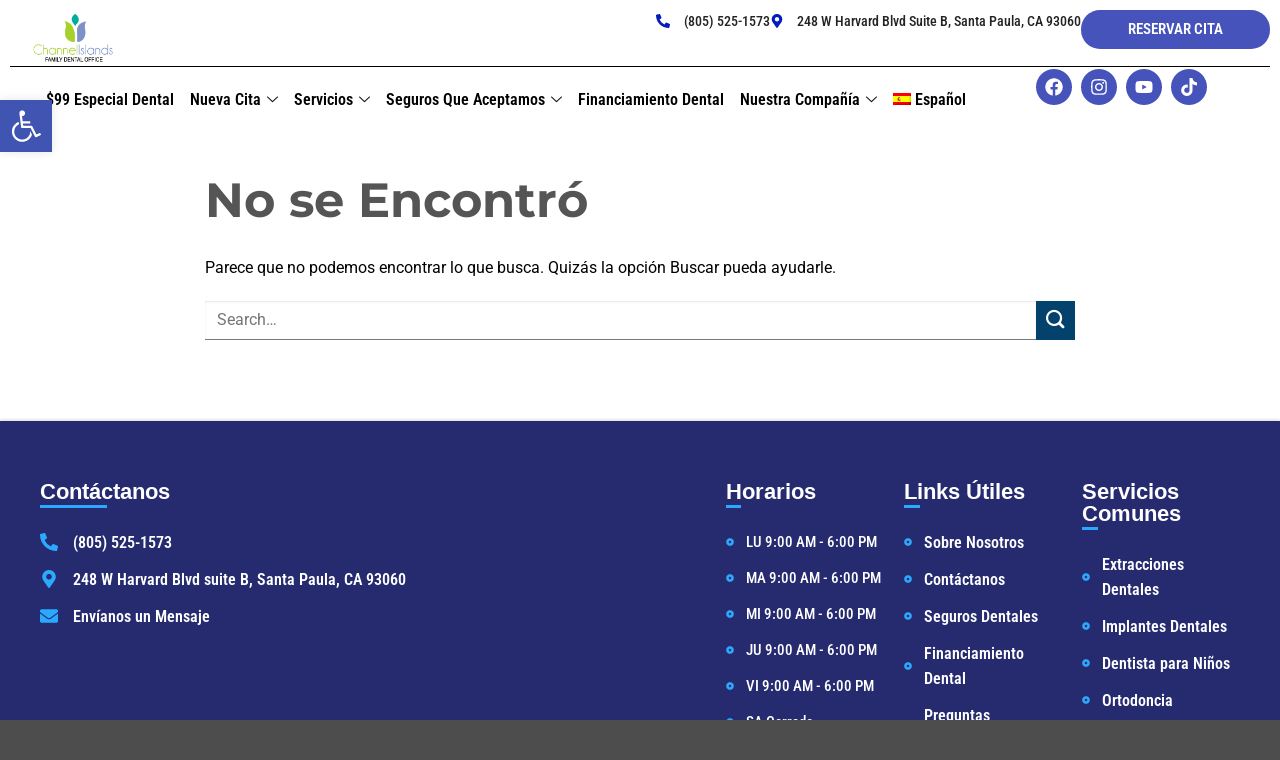

--- FILE ---
content_type: text/css; charset=utf-8
request_url: https://santapauladentists.com/wp-content/cache/min/1/wp-content/plugins/surewp-app-bottom-menu/assets/css/mobile-bottom-menu.css?ver=1768446495
body_size: 681
content:
.mobile-bottom-menu{position:fixed;bottom:0;left:0;right:0;background:#fff;box-shadow:0 -2px 10px rgba(0,0,0,.1);z-index:9999;display:none;padding:8px 0 max(8px, env(safe-area-inset-bottom))}@media (max-width:768px){.mobile-bottom-menu{display:block}body.has-mobile-bottom-menu{padding-bottom:70px}}.mobile-bottom-menu-container{display:flex;justify-content:space-around;align-items:center;max-width:100%;margin:0 auto}.mobile-bottom-menu-item{flex:1;display:flex;flex-direction:column;align-items:center;justify-content:center;text-decoration:none;color:#666;transition:all 0.3s ease;padding:8px 4px;position:relative}.mobile-bottom-menu-item:hover,.mobile-bottom-menu-item:focus{color:#0073aa;text-decoration:none}.mobile-bottom-menu-item.active{color:#0073aa}.mobile-bottom-menu-item.active::after{content:'';position:absolute;top:-8px;left:50%;transform:translateX(-50%);width:40px;height:3px;background:#0073aa;border-radius:0 0 3px 3px}.mobile-bottom-menu-icon{font-size:24px;line-height:1;margin-bottom:4px;display:flex;align-items:center;justify-content:center}.mobile-bottom-menu-icon .dashicons{width:24px;height:24px;font-size:24px;line-height:1}.mobile-bottom-menu-icon .dashicons::before{width:24px;height:24px;font-size:24px}.mobile-bottom-menu-icon i{font-size:24px}.mobile-bottom-menu-label{font-size:11px;line-height:1.2;text-align:center;font-weight:500}.mobile-bottom-menu.theme-dark{background:#1a1a1a;box-shadow:0 -2px 10px rgba(0,0,0,.3)}.mobile-bottom-menu.theme-dark .mobile-bottom-menu-item{color:#999}.mobile-bottom-menu.theme-dark .mobile-bottom-menu-item:hover,.mobile-bottom-menu.theme-dark .mobile-bottom-menu-item:focus,.mobile-bottom-menu.theme-dark .mobile-bottom-menu-item.active{color:#fff}.mobile-bottom-menu.theme-dark .mobile-bottom-menu-item.active::after{background:#fff}.mobile-bottom-menu.theme-custom .mobile-bottom-menu-item.active,.mobile-bottom-menu.theme-custom .mobile-bottom-menu-item:hover,.mobile-bottom-menu.theme-custom .mobile-bottom-menu-item:focus{color:var(--swpabm-primary-color,#0073aa)}.mobile-bottom-menu.theme-custom .mobile-bottom-menu-item.active::after{background:var(--swpabm-primary-color,#0073aa)}@keyframes slideUp{from{transform:translateY(100%);opacity:0}to{transform:translateY(0);opacity:1}}.mobile-bottom-menu.animate{animation:slideUp 0.3s ease-out}.elementor-widget-surewp-app-bottom-menu .mobile-bottom-menu{position:relative;display:block}.elementor-widget-surewp-app-bottom-menu .mobile-bottom-menu-item{min-width:60px}.mobile-bottom-menu-badge{position:absolute;top:4px;right:50%;transform:translateX(50%);background:red;color:#fff;border-radius:10px;padding:2px 6px;font-size:10px;font-weight:700;line-height:1;min-width:18px;text-align:center}.mobile-bottom-menu-item::before{content:'';position:absolute;top:50%;left:50%;width:0;height:0;border-radius:50%;background:rgba(0,115,170,.2);transform:translate(-50%,-50%);transition:width 0.3s,height 0.3s}.mobile-bottom-menu-item:active::before{width:100%;height:100%}.mobile-bottom-menu-item:focus-visible{outline:2px solid #0073aa;outline-offset:2px;border-radius:4px}@media (max-width:768px) and (orientation:landscape){.mobile-bottom-menu{padding:4px 0 max(4px, env(safe-area-inset-bottom))}.mobile-bottom-menu-item{padding:4px 4px}.mobile-bottom-menu-label{font-size:10px}.mobile-bottom-menu-icon{font-size:20px;margin-bottom:2px}.mobile-bottom-menu-icon .dashicons{width:20px;height:20px;font-size:20px}}

--- FILE ---
content_type: text/css; charset=utf-8
request_url: https://santapauladentists.com/wp-content/cache/min/1/wp-content/plugins/surewp-app-bottom-menu/assets/css/search-modal.css?ver=1768446495
body_size: 904
content:
.swpabm-search-modal{position:fixed;top:0;left:0;width:100%;height:100%;z-index:99999;opacity:0;visibility:hidden;transition:opacity 0.3s ease,visibility 0.3s ease}.swpabm-search-modal.active{opacity:1;visibility:visible}.swpabm-search-modal-overlay{position:absolute;top:0;left:0;width:100%;height:100%;background:rgba(0,0,0,.9);backdrop-filter:blur(10px)}.swpabm-search-modal-content{position:relative;width:100%;height:100%;display:flex;flex-direction:column;background:#fff;overflow-y:auto;-webkit-overflow-scrolling:touch}.swpabm-search-close{position:absolute;top:15px;right:15px;width:40px;height:40px;border:none;background:rgba(0,0,0,.05);border-radius:50%;cursor:pointer;display:flex;align-items:center;justify-content:center;transition:all 0.3s ease;z-index:10}.swpabm-search-close:hover{background:rgba(0,0,0,.1);transform:rotate(90deg)}.swpabm-search-close .dashicons{font-size:20px;width:20px;height:20px}.swpabm-search-container{padding:20px;max-width:800px;width:100%;margin:60px auto 20px}.swpabm-search-form{margin-bottom:30px}.swpabm-search-input-wrapper{position:relative;display:flex;align-items:center;background:#f5f5f5;border-radius:50px;padding:15px 20px;margin-bottom:15px}.swpabm-search-icon{font-size:24px;width:24px;height:24px;color:#666;margin-right:10px;flex-shrink:0}.swpabm-search-input{flex:1;border:none;background:transparent;font-size:18px;outline:none;padding:0;color:#333}.swpabm-search-input::placeholder{color:#999}.swpabm-search-clear{width:28px;height:28px;border:none;background:rgba(0,0,0,.1);border-radius:50%;cursor:pointer;display:flex;align-items:center;justify-content:center;margin-left:10px;flex-shrink:0;transition:background 0.2s ease}.swpabm-search-clear:hover{background:rgba(0,0,0,.15)}.swpabm-search-clear .dashicons{font-size:16px;width:16px;height:16px}.swpabm-search-submit{width:100%;padding:15px 20px;background:#0073aa;color:#fff;border:none;border-radius:50px;font-size:16px;font-weight:600;cursor:pointer;transition:background 0.3s ease}.swpabm-search-submit:hover{background:#005a87}.swpabm-search-suggestions{margin-top:20px}.swpabm-search-recent,.swpabm-search-tags{margin-bottom:30px}.swpabm-search-recent h3,.swpabm-search-tags h3{font-size:14px;text-transform:uppercase;letter-spacing:.5px;color:#666;margin-bottom:15px;font-weight:600}.swpabm-search-recent ul{list-style:none;margin:0;padding:0}.swpabm-search-recent li{margin-bottom:12px}.swpabm-search-recent a{display:flex;align-items:center;padding:12px;background:#f9f9f9;border-radius:8px;text-decoration:none;color:#333;transition:all 0.2s ease}.swpabm-search-recent a:hover{background:#f0f0f0;transform:translateX(5px)}.swpabm-search-recent a .dashicons{margin-right:12px;color:#999;font-size:18px;width:18px;height:18px}.swpabm-tag-cloud{display:flex;flex-wrap:wrap;gap:8px}.swpabm-tag{display:inline-block;padding:8px 16px;background:#f0f0f0;border-radius:20px;text-decoration:none;color:#666;font-size:14px;transition:all 0.2s ease}.swpabm-tag:hover{background:#0073aa;color:#fff;transform:translateY(-2px)}.swpabm-search-results{margin-top:20px}.swpabm-search-loading{text-align:center;padding:40px 20px;color:#999}.swpabm-search-no-results{text-align:center;padding:40px 20px}.swpabm-search-no-results .dashicons{font-size:48px;width:48px;height:48px;color:#ddd;margin-bottom:15px}.swpabm-search-no-results h3{color:#666;margin-bottom:10px}.swpabm-search-no-results p{color:#999}@keyframes slideInUp{from{transform:translateY(100%)}to{transform:translateY(0)}}.swpabm-search-modal.active .swpabm-search-modal-content{animation:slideInUp 0.3s ease-out}@media (max-width:768px){.swpabm-search-container{padding:15px;margin-top:50px}.swpabm-search-input{font-size:16px}}@media (min-width:769px){.swpabm-search-modal-content{max-width:800px;margin:0 auto;border-radius:0}.swpabm-search-container{margin-top:80px}}@media (prefers-color-scheme:dark){.swpabm-search-modal-content{background:#1a1a1a;color:#fff}.swpabm-search-close{background:rgba(255,255,255,.1);color:#fff}.swpabm-search-close:hover{background:rgba(255,255,255,.2)}.swpabm-search-input-wrapper{background:#2a2a2a}.swpabm-search-input{color:#fff}.swpabm-search-input::placeholder{color:#666}.swpabm-search-recent a{background:#2a2a2a;color:#fff}.swpabm-search-recent a:hover{background:#333}.swpabm-tag{background:#2a2a2a;color:#ccc}.swpabm-tag:hover{background:#0073aa;color:#fff}}

--- FILE ---
content_type: text/css; charset=utf-8
request_url: https://santapauladentists.com/wp-content/uploads/elementor/css/post-26423.css?ver=1768446492
body_size: 389
content:
.elementor-kit-26423{--e-global-color-primary:#6EC1E4;--e-global-color-secondary:#4B00DB;--e-global-color-text:#000000;--e-global-color-accent:#61CE70;--e-global-typography-primary-font-family:"Roboto";--e-global-typography-primary-font-weight:600;--e-global-typography-secondary-font-family:"Roboto Slab";--e-global-typography-secondary-font-weight:400;--e-global-typography-text-font-family:"Roboto";--e-global-typography-text-font-weight:400;--e-global-typography-accent-font-family:"Roboto";--e-global-typography-accent-font-weight:500;background-color:#FFFFFF;color:#000000;font-family:"Roboto", Sans-serif;font-size:16px;}.elementor-kit-26423 button,.elementor-kit-26423 input[type="button"],.elementor-kit-26423 input[type="submit"],.elementor-kit-26423 .elementor-button{background-color:#03426D;color:#FFFFFF;border-style:solid;border-width:0px 0px 0px 0px;border-radius:0px 0px 0px 0px;}.elementor-kit-26423 button:hover,.elementor-kit-26423 button:focus,.elementor-kit-26423 input[type="button"]:hover,.elementor-kit-26423 input[type="button"]:focus,.elementor-kit-26423 input[type="submit"]:hover,.elementor-kit-26423 input[type="submit"]:focus,.elementor-kit-26423 .elementor-button:hover,.elementor-kit-26423 .elementor-button:focus{background-color:#032B47;}.elementor-kit-26423 e-page-transition{background-color:#FFBC7D;}.elementor-kit-26423 a{color:#03426D;}.elementor-kit-26423 a:hover{color:#6EC1E4;}.elementor-kit-26423 h1{font-family:"Montserrat", Sans-serif;font-size:48px;}.elementor-kit-26423 h2{font-family:"Montserrat", Sans-serif;font-size:32px;}.elementor-kit-26423 h3{font-family:"Montserrat", Sans-serif;font-size:24px;}.elementor-kit-26423 h4{font-family:"Montserrat", Sans-serif;font-size:18px;}.elementor-kit-26423 h5{font-family:"Montserrat", Sans-serif;font-size:15px;}.elementor-kit-26423 h6{font-family:"Montserrat", Sans-serif;font-size:13px;}.elementor-kit-26423 input:not([type="button"]):not([type="submit"]),.elementor-kit-26423 textarea,.elementor-kit-26423 .elementor-field-textual{color:#54595F;border-style:solid;border-width:0px 0px 1px 0px;border-color:#7A7A7A;border-radius:0px 0px 0px 0px;}.elementor-section.elementor-section-boxed > .elementor-container{max-width:1140px;}.e-con{--container-max-width:1140px;}.elementor-widget:not(:last-child){margin-block-end:20px;}.elementor-element{--widgets-spacing:20px 20px;--widgets-spacing-row:20px;--widgets-spacing-column:20px;}{}h1.entry-title{display:var(--page-title-display);}@media(max-width:1024px){.elementor-section.elementor-section-boxed > .elementor-container{max-width:1024px;}.e-con{--container-max-width:1024px;}}@media(max-width:767px){.elementor-section.elementor-section-boxed > .elementor-container{max-width:767px;}.e-con{--container-max-width:767px;}}

--- FILE ---
content_type: text/css; charset=utf-8
request_url: https://santapauladentists.com/wp-content/uploads/elementor/css/post-33399.css?ver=1768446493
body_size: 1629
content:
.elementor-33399 .elementor-element.elementor-element-04f5904{--display:flex;--flex-direction:column;--container-widget-width:calc( ( 1 - var( --container-widget-flex-grow ) ) * 100% );--container-widget-height:initial;--container-widget-flex-grow:0;--container-widget-align-self:initial;--flex-wrap-mobile:wrap;--justify-content:center;--align-items:center;--gap:5px 5px;--row-gap:5px;--column-gap:5px;}.elementor-33399 .elementor-element.elementor-element-e3921c8{--display:flex;--flex-direction:row;--container-widget-width:calc( ( 1 - var( --container-widget-flex-grow ) ) * 100% );--container-widget-height:100%;--container-widget-flex-grow:1;--container-widget-align-self:stretch;--flex-wrap-mobile:wrap;--justify-content:flex-start;--align-items:flex-end;--padding-top:0px;--padding-bottom:0px;--padding-left:0px;--padding-right:0px;}.elementor-33399 .elementor-element.elementor-element-991f0cf{--display:flex;--flex-direction:column;--container-widget-width:calc( ( 1 - var( --container-widget-flex-grow ) ) * 100% );--container-widget-height:initial;--container-widget-flex-grow:0;--container-widget-align-self:initial;--flex-wrap-mobile:wrap;--justify-content:center;--align-items:flex-start;--padding-top:0px;--padding-bottom:0px;--padding-left:0px;--padding-right:0px;}.elementor-33399 .elementor-element.elementor-element-4a762c6 img{width:65%;}.elementor-33399 .elementor-element.elementor-element-8deef0b{--display:flex;--flex-direction:column;--container-widget-width:calc( ( 1 - var( --container-widget-flex-grow ) ) * 100% );--container-widget-height:initial;--container-widget-flex-grow:0;--container-widget-align-self:initial;--flex-wrap-mobile:wrap;--justify-content:center;--align-items:flex-end;--padding-top:0px;--padding-bottom:0px;--padding-left:0px;--padding-right:0px;}.elementor-33399 .elementor-element.elementor-element-50ab952 .elementor-icon-list-icon i{color:#051CBB;transition:color 0.3s;}.elementor-33399 .elementor-element.elementor-element-50ab952 .elementor-icon-list-icon svg{fill:#051CBB;transition:fill 0.3s;}.elementor-33399 .elementor-element.elementor-element-50ab952{--e-icon-list-icon-size:14px;--icon-vertical-offset:0px;}.elementor-33399 .elementor-element.elementor-element-50ab952 .elementor-icon-list-icon{padding-inline-end:5px;}.elementor-33399 .elementor-element.elementor-element-50ab952 .elementor-icon-list-item > .elementor-icon-list-text, .elementor-33399 .elementor-element.elementor-element-50ab952 .elementor-icon-list-item > a{font-family:"Roboto Condensed", Sans-serif;font-size:14px;font-weight:500;}.elementor-33399 .elementor-element.elementor-element-50ab952 .elementor-icon-list-text{color:#232425;transition:color 0.3s;}.elementor-33399 .elementor-element.elementor-element-684f236{--display:flex;--flex-direction:column;--container-widget-width:calc( ( 1 - var( --container-widget-flex-grow ) ) * 100% );--container-widget-height:initial;--container-widget-flex-grow:0;--container-widget-align-self:initial;--flex-wrap-mobile:wrap;--justify-content:center;--align-items:flex-start;--padding-top:0px;--padding-bottom:0px;--padding-left:0px;--padding-right:0px;}.elementor-33399 .elementor-element.elementor-element-b7f0471 .elementor-button{background-color:#4553BB;font-family:"Roboto Condensed", Sans-serif;font-size:15px;font-weight:600;text-transform:uppercase;border-radius:30px 30px 30px 30px;}.elementor-33399 .elementor-element.elementor-element-b7f0471 .elementor-button:hover, .elementor-33399 .elementor-element.elementor-element-b7f0471 .elementor-button:focus{background-color:#313B89;}.elementor-33399 .elementor-element.elementor-element-b7f0471{width:100%;max-width:100%;}.elementor-33399 .elementor-element.elementor-element-3f266b2{--divider-border-style:solid;--divider-color:#000;--divider-border-width:1px;}.elementor-33399 .elementor-element.elementor-element-3f266b2 .elementor-divider-separator{width:100%;}.elementor-33399 .elementor-element.elementor-element-3f266b2 .elementor-divider{padding-block-start:2px;padding-block-end:2px;}.elementor-33399 .elementor-element.elementor-element-594f0cf{--display:flex;--flex-direction:row;--container-widget-width:calc( ( 1 - var( --container-widget-flex-grow ) ) * 100% );--container-widget-height:100%;--container-widget-flex-grow:1;--container-widget-align-self:stretch;--flex-wrap-mobile:wrap;--justify-content:flex-start;--align-items:flex-start;--padding-top:0px;--padding-bottom:0px;--padding-left:0px;--padding-right:0px;}.elementor-33399 .elementor-element.elementor-element-e583850{--display:flex;--flex-direction:column;--container-widget-width:calc( ( 1 - var( --container-widget-flex-grow ) ) * 100% );--container-widget-height:initial;--container-widget-flex-grow:0;--container-widget-align-self:initial;--flex-wrap-mobile:wrap;--justify-content:center;--align-items:flex-start;--padding-top:0px;--padding-bottom:0px;--padding-left:0px;--padding-right:0px;}.elementor-33399 .elementor-element.elementor-element-a46b0c3 .elementskit-menu-hamburger{background-color:#FAFAFA;float:right;border-style:none;}.elementor-33399 .elementor-element.elementor-element-a46b0c3 .elementskit-menu-close{background-color:#FFFFFF;border-style:none;color:rgba(51, 51, 51, 1);}.elementor-33399 .elementor-element.elementor-element-a46b0c3{width:100%;max-width:100%;}.elementor-33399 .elementor-element.elementor-element-a46b0c3 > .elementor-widget-container{margin:0px 0px 0px 0px;padding:0px 0px 0px 0px;}.elementor-33399 .elementor-element.elementor-element-a46b0c3.elementor-element{--flex-grow:0;--flex-shrink:0;}.elementor-33399 .elementor-element.elementor-element-a46b0c3 .elementskit-menu-container{height:60px;max-width:100%;border-radius:0px 0px 0px 0px;}.elementor-33399 .elementor-element.elementor-element-a46b0c3 .elementskit-nav-identity-panel{padding:0px 0px 0px 0px;}.elementor-33399 .elementor-element.elementor-element-a46b0c3 .elementskit-navbar-nav > li > a{font-family:"Roboto Condensed", Sans-serif;font-size:16px;font-weight:600;text-transform:capitalize;line-height:1px;color:#000000;padding:0px 16px 0px 0px;}.elementor-33399 .elementor-element.elementor-element-a46b0c3 .elementskit-navbar-nav > li > a:hover{color:#707070;}.elementor-33399 .elementor-element.elementor-element-a46b0c3 .elementskit-navbar-nav > li > a:focus{color:#707070;}.elementor-33399 .elementor-element.elementor-element-a46b0c3 .elementskit-navbar-nav > li > a:active{color:#707070;}.elementor-33399 .elementor-element.elementor-element-a46b0c3 .elementskit-navbar-nav > li:hover > a{color:#707070;}.elementor-33399 .elementor-element.elementor-element-a46b0c3 .elementskit-navbar-nav > li:hover > a .elementskit-submenu-indicator{color:#707070;}.elementor-33399 .elementor-element.elementor-element-a46b0c3 .elementskit-navbar-nav > li > a:hover .elementskit-submenu-indicator{color:#707070;}.elementor-33399 .elementor-element.elementor-element-a46b0c3 .elementskit-navbar-nav > li > a:focus .elementskit-submenu-indicator{color:#707070;}.elementor-33399 .elementor-element.elementor-element-a46b0c3 .elementskit-navbar-nav > li > a:active .elementskit-submenu-indicator{color:#707070;}.elementor-33399 .elementor-element.elementor-element-a46b0c3 .elementskit-navbar-nav > li.current-menu-item > a{color:#111C5C;}.elementor-33399 .elementor-element.elementor-element-a46b0c3 .elementskit-navbar-nav > li.current-menu-ancestor > a{color:#111C5C;}.elementor-33399 .elementor-element.elementor-element-a46b0c3 .elementskit-navbar-nav > li.current-menu-ancestor > a .elementskit-submenu-indicator{color:#111C5C;}.elementor-33399 .elementor-element.elementor-element-a46b0c3 .elementskit-navbar-nav > li{margin:0px 0px 0px 0px;}.elementor-33399 .elementor-element.elementor-element-a46b0c3 .elementskit-navbar-nav > li > a .elementskit-submenu-indicator{color:#101010;fill:#101010;}.elementor-33399 .elementor-element.elementor-element-a46b0c3 .elementskit-navbar-nav > li > a .ekit-submenu-indicator-icon{color:#101010;fill:#101010;}.elementor-33399 .elementor-element.elementor-element-a46b0c3 .elementskit-navbar-nav .elementskit-submenu-panel > li > a{padding:15px 15px 15px 15px;color:#000000;}.elementor-33399 .elementor-element.elementor-element-a46b0c3 .elementskit-navbar-nav .elementskit-submenu-panel > li > a:hover{color:#707070;}.elementor-33399 .elementor-element.elementor-element-a46b0c3 .elementskit-navbar-nav .elementskit-submenu-panel > li > a:focus{color:#707070;}.elementor-33399 .elementor-element.elementor-element-a46b0c3 .elementskit-navbar-nav .elementskit-submenu-panel > li > a:active{color:#707070;}.elementor-33399 .elementor-element.elementor-element-a46b0c3 .elementskit-navbar-nav .elementskit-submenu-panel > li:hover > a{color:#707070;}.elementor-33399 .elementor-element.elementor-element-a46b0c3 .elementskit-navbar-nav .elementskit-submenu-panel > li.current-menu-item > a{color:#707070 !important;}.elementor-33399 .elementor-element.elementor-element-a46b0c3 .elementskit-submenu-panel{padding:15px 0px 15px 0px;}.elementor-33399 .elementor-element.elementor-element-a46b0c3 .elementskit-navbar-nav .elementskit-submenu-panel{border-radius:0px 0px 0px 0px;min-width:220px;}.elementor-33399 .elementor-element.elementor-element-a46b0c3 .elementskit-menu-hamburger .elementskit-menu-hamburger-icon{background-color:#000000;}.elementor-33399 .elementor-element.elementor-element-a46b0c3 .elementskit-menu-hamburger > .ekit-menu-icon{color:#000000;}.elementor-33399 .elementor-element.elementor-element-a46b0c3 .elementskit-menu-hamburger:hover .elementskit-menu-hamburger-icon{background-color:rgba(0, 0, 0, 0.5);}.elementor-33399 .elementor-element.elementor-element-a46b0c3 .elementskit-menu-hamburger:hover > .ekit-menu-icon{color:rgba(0, 0, 0, 0.5);}.elementor-33399 .elementor-element.elementor-element-a46b0c3 .elementskit-menu-close:hover{color:rgba(0, 0, 0, 0.5);}.elementor-33399 .elementor-element.elementor-element-3809f8f{--display:flex;--flex-direction:column;--container-widget-width:calc( ( 1 - var( --container-widget-flex-grow ) ) * 100% );--container-widget-height:initial;--container-widget-flex-grow:0;--container-widget-align-self:initial;--flex-wrap-mobile:wrap;--justify-content:flex-start;--align-items:center;--gap:2px 2px;--row-gap:2px;--column-gap:2px;--padding-top:0px;--padding-bottom:0px;--padding-left:0px;--padding-right:0px;}.elementor-33399 .elementor-element.elementor-element-924cb01{--display:flex;--flex-direction:column;--container-widget-width:calc( ( 1 - var( --container-widget-flex-grow ) ) * 100% );--container-widget-height:initial;--container-widget-flex-grow:0;--container-widget-align-self:initial;--flex-wrap-mobile:wrap;--justify-content:flex-start;--align-items:flex-end;--gap:20px 20px;--row-gap:20px;--column-gap:20px;--padding-top:0px;--padding-bottom:0px;--padding-left:0px;--padding-right:20px;}.elementor-33399 .elementor-element.elementor-element-93e0ea7{--grid-template-columns:repeat(0, auto);--icon-size:18px;--grid-column-gap:5px;--grid-row-gap:0px;}.elementor-33399 .elementor-element.elementor-element-93e0ea7 .elementor-widget-container{text-align:center;}.elementor-33399 .elementor-element.elementor-element-93e0ea7 .elementor-social-icon{background-color:#4553BB;}.elementor-33399 .elementor-element.elementor-element-93e0ea7 .elementor-social-icon i{color:#FFFFFF;}.elementor-33399 .elementor-element.elementor-element-93e0ea7 .elementor-social-icon svg{fill:#FFFFFF;}.elementor-33399 .elementor-element.elementor-element-93e0ea7 .elementor-social-icon:hover{background-color:#232D74;}.elementor-33399:not(.elementor-motion-effects-element-type-background), .elementor-33399 > .elementor-motion-effects-container > .elementor-motion-effects-layer{background-color:#FFFFFF;}.elementor-theme-builder-content-area{height:400px;}.elementor-location-header:before, .elementor-location-footer:before{content:"";display:table;clear:both;}@media(max-width:1024px){.elementor-33399 .elementor-element.elementor-element-b7f0471 .elementor-button{font-size:12px;}.elementor-33399 .elementor-element.elementor-element-a46b0c3{width:var( --container-widget-width, 798px );max-width:798px;--container-widget-width:798px;--container-widget-flex-grow:0;}.elementor-33399 .elementor-element.elementor-element-a46b0c3 .elementskit-nav-identity-panel{padding:10px 0px 10px 0px;}.elementor-33399 .elementor-element.elementor-element-a46b0c3 .elementskit-menu-container{max-width:350%;border-radius:0px 0px 0px 0px;}.elementor-33399 .elementor-element.elementor-element-a46b0c3 .elementskit-navbar-nav > li > a{color:#000000;padding:10px 15px 10px 15px;}.elementor-33399 .elementor-element.elementor-element-a46b0c3 .elementskit-navbar-nav .elementskit-submenu-panel > li > a{padding:15px 15px 15px 15px;}.elementor-33399 .elementor-element.elementor-element-a46b0c3 .elementskit-navbar-nav .elementskit-submenu-panel > li > a:hover{color:#000000;}.elementor-33399 .elementor-element.elementor-element-a46b0c3 .elementskit-navbar-nav .elementskit-submenu-panel > li > a:focus{color:#000000;}.elementor-33399 .elementor-element.elementor-element-a46b0c3 .elementskit-navbar-nav .elementskit-submenu-panel > li > a:active{color:#000000;}.elementor-33399 .elementor-element.elementor-element-a46b0c3 .elementskit-navbar-nav .elementskit-submenu-panel > li:hover > a{color:#000000;}.elementor-33399 .elementor-element.elementor-element-a46b0c3 .elementskit-navbar-nav .elementskit-submenu-panel{border-radius:0px 0px 0px 0px;}.elementor-33399 .elementor-element.elementor-element-a46b0c3 .elementskit-menu-hamburger{padding:8px 8px 8px 8px;width:50px;border-radius:3px;}.elementor-33399 .elementor-element.elementor-element-a46b0c3 .elementskit-menu-hamburger > .ekit-menu-icon{font-size:30px;}.elementor-33399 .elementor-element.elementor-element-a46b0c3 .elementskit-menu-close{padding:8px 8px 8px 8px;margin:12px 12px 12px 12px;width:45px;border-radius:3px;}.elementor-33399 .elementor-element.elementor-element-a46b0c3 .elementskit-nav-logo > img{max-width:90px;max-height:60px;}.elementor-33399 .elementor-element.elementor-element-a46b0c3 .elementskit-nav-logo{margin:5px 0px 5px 10px;padding:5px 5px 5px 5px;}}@media(min-width:768px){.elementor-33399 .elementor-element.elementor-element-e3921c8{--width:100%;}.elementor-33399 .elementor-element.elementor-element-991f0cf{--width:10%;}.elementor-33399 .elementor-element.elementor-element-8deef0b{--width:75%;}.elementor-33399 .elementor-element.elementor-element-684f236{--width:15%;}.elementor-33399 .elementor-element.elementor-element-594f0cf{--width:100%;}.elementor-33399 .elementor-element.elementor-element-e583850{--width:80%;}.elementor-33399 .elementor-element.elementor-element-3809f8f{--width:20%;}.elementor-33399 .elementor-element.elementor-element-924cb01{--width:90%;}}@media(max-width:767px){.elementor-33399 .elementor-element.elementor-element-e3921c8{--align-items:center;--container-widget-width:calc( ( 1 - var( --container-widget-flex-grow ) ) * 100% );--padding-top:10px;--padding-bottom:10px;--padding-left:10px;--padding-right:10px;}.elementor-33399 .elementor-element.elementor-element-991f0cf{--align-items:center;--container-widget-width:calc( ( 1 - var( --container-widget-flex-grow ) ) * 100% );--padding-top:0px;--padding-bottom:0px;--padding-left:0px;--padding-right:0px;}.elementor-33399 .elementor-element.elementor-element-4a762c6 img{width:45%;}.elementor-33399 .elementor-element.elementor-element-8deef0b{--align-items:center;--container-widget-width:calc( ( 1 - var( --container-widget-flex-grow ) ) * 100% );--padding-top:20px;--padding-bottom:20px;--padding-left:20px;--padding-right:20px;}.elementor-33399 .elementor-element.elementor-element-50ab952 .elementor-icon-list-item > .elementor-icon-list-text, .elementor-33399 .elementor-element.elementor-element-50ab952 .elementor-icon-list-item > a{font-size:12px;}.elementor-33399 .elementor-element.elementor-element-684f236{--align-items:center;--container-widget-width:calc( ( 1 - var( --container-widget-flex-grow ) ) * 100% );--padding-top:0px;--padding-bottom:0px;--padding-left:0px;--padding-right:0px;}.elementor-33399 .elementor-element.elementor-element-1b13278.elementor-element{--align-self:center;}.elementor-33399 .elementor-element.elementor-element-594f0cf{--align-items:flex-start;--container-widget-width:calc( ( 1 - var( --container-widget-flex-grow ) ) * 100% );--gap:0px 0px;--row-gap:0px;--column-gap:0px;}.elementor-33399 .elementor-element.elementor-element-e583850{--width:30%;--align-items:center;--container-widget-width:calc( ( 1 - var( --container-widget-flex-grow ) ) * 100% );--padding-top:0px;--padding-bottom:0px;--padding-left:0px;--padding-right:0px;}.elementor-33399 .elementor-element.elementor-element-a46b0c3 > .elementor-widget-container{margin:0px 0px 0px 0px;padding:0px 0px 0px 0px;}.elementor-33399 .elementor-element.elementor-element-a46b0c3 .elementskit-navbar-nav .elementskit-submenu-panel > li > a{color:#000000;}.elementor-33399 .elementor-element.elementor-element-a46b0c3 .elementskit-menu-hamburger{float:left;}.elementor-33399 .elementor-element.elementor-element-a46b0c3 .elementskit-menu-hamburger > .ekit-menu-icon{font-size:25px;}.elementor-33399 .elementor-element.elementor-element-a46b0c3 .elementskit-nav-logo > img{max-width:100px;max-height:80px;}.elementor-33399 .elementor-element.elementor-element-a46b0c3 .elementskit-nav-logo{margin:0px 0px 0px 15px;padding:0px 0px 0px 0px;}.elementor-33399 .elementor-element.elementor-element-3809f8f{--width:70%;--align-items:center;--container-widget-width:calc( ( 1 - var( --container-widget-flex-grow ) ) * 100% );--padding-top:10px;--padding-bottom:10px;--padding-left:10px;--padding-right:10px;}.elementor-33399 .elementor-element.elementor-element-924cb01{--align-items:flex-end;--container-widget-width:calc( ( 1 - var( --container-widget-flex-grow ) ) * 100% );--padding-top:0px;--padding-bottom:0px;--padding-left:0px;--padding-right:0px;}.elementor-33399 .elementor-element.elementor-element-93e0ea7{--icon-size:14px;}}

--- FILE ---
content_type: text/css; charset=utf-8
request_url: https://santapauladentists.com/wp-content/uploads/elementor/css/post-35112.css?ver=1768446493
body_size: 1759
content:
.elementor-35112 .elementor-element.elementor-element-146ec26{--display:flex;--flex-direction:column;--container-widget-width:100%;--container-widget-height:initial;--container-widget-flex-grow:0;--container-widget-align-self:initial;--flex-wrap-mobile:wrap;box-shadow:0px -2px 2px 0px rgba(0, 0, 0, 0.1);--padding-top:20px;--padding-bottom:20px;--padding-left:0px;--padding-right:0px;}.elementor-35112 .elementor-element.elementor-element-146ec26:not(.elementor-motion-effects-element-type-background), .elementor-35112 .elementor-element.elementor-element-146ec26 > .elementor-motion-effects-container > .elementor-motion-effects-layer{background-color:#010757D9;}.elementor-35112 .elementor-element.elementor-element-203868a{--display:flex;--flex-direction:row;--container-widget-width:initial;--container-widget-height:100%;--container-widget-flex-grow:1;--container-widget-align-self:stretch;--flex-wrap-mobile:wrap;--padding-top:30px;--padding-bottom:0px;--padding-left:30px;--padding-right:30px;}.elementor-35112 .elementor-element.elementor-element-4b4872f{--display:flex;--gap:10px 10px;--row-gap:10px;--column-gap:10px;}.elementor-35112 .elementor-element.elementor-element-7e18f62{text-align:left;}.elementor-35112 .elementor-element.elementor-element-7e18f62 .elementor-heading-title{font-family:"Trebuchet MS", Sans-serif;font-size:22px;font-weight:800;color:#FFFFFF;}.elementor-35112 .elementor-element.elementor-element-e3b2c3a{--divider-border-style:solid;--divider-color:#2BA9FF;--divider-border-width:3px;}.elementor-35112 .elementor-element.elementor-element-e3b2c3a .elementor-divider-separator{width:10%;margin:0 auto;margin-left:0;}.elementor-35112 .elementor-element.elementor-element-e3b2c3a .elementor-divider{text-align:left;padding-block-start:2px;padding-block-end:2px;}.elementor-35112 .elementor-element.elementor-element-4181fdb{--spacer-size:20px;}.elementor-35112 .elementor-element.elementor-element-2616b7a .elementor-icon-list-items:not(.elementor-inline-items) .elementor-icon-list-item:not(:last-child){padding-block-end:calc(12px/2);}.elementor-35112 .elementor-element.elementor-element-2616b7a .elementor-icon-list-items:not(.elementor-inline-items) .elementor-icon-list-item:not(:first-child){margin-block-start:calc(12px/2);}.elementor-35112 .elementor-element.elementor-element-2616b7a .elementor-icon-list-items.elementor-inline-items .elementor-icon-list-item{margin-inline:calc(12px/2);}.elementor-35112 .elementor-element.elementor-element-2616b7a .elementor-icon-list-items.elementor-inline-items{margin-inline:calc(-12px/2);}.elementor-35112 .elementor-element.elementor-element-2616b7a .elementor-icon-list-items.elementor-inline-items .elementor-icon-list-item:after{inset-inline-end:calc(-12px/2);}.elementor-35112 .elementor-element.elementor-element-2616b7a .elementor-icon-list-icon i{color:#2BA9FF;transition:color 0.3s;}.elementor-35112 .elementor-element.elementor-element-2616b7a .elementor-icon-list-icon svg{fill:#2BA9FF;transition:fill 0.3s;}.elementor-35112 .elementor-element.elementor-element-2616b7a{--e-icon-list-icon-size:18px;--icon-vertical-align:center;--icon-vertical-offset:0px;}.elementor-35112 .elementor-element.elementor-element-2616b7a .elementor-icon-list-icon{padding-inline-end:5px;}.elementor-35112 .elementor-element.elementor-element-2616b7a .elementor-icon-list-item > .elementor-icon-list-text, .elementor-35112 .elementor-element.elementor-element-2616b7a .elementor-icon-list-item > a{font-family:"Roboto Condensed", Sans-serif;font-size:16px;font-weight:600;}.elementor-35112 .elementor-element.elementor-element-2616b7a .elementor-icon-list-text{color:#FFFFFF;transition:color 0.3s;}.elementor-35112 .elementor-element.elementor-element-5d02536 .elementor-icon-list-items:not(.elementor-inline-items) .elementor-icon-list-item:not(:last-child){padding-block-end:calc(12px/2);}.elementor-35112 .elementor-element.elementor-element-5d02536 .elementor-icon-list-items:not(.elementor-inline-items) .elementor-icon-list-item:not(:first-child){margin-block-start:calc(12px/2);}.elementor-35112 .elementor-element.elementor-element-5d02536 .elementor-icon-list-items.elementor-inline-items .elementor-icon-list-item{margin-inline:calc(12px/2);}.elementor-35112 .elementor-element.elementor-element-5d02536 .elementor-icon-list-items.elementor-inline-items{margin-inline:calc(-12px/2);}.elementor-35112 .elementor-element.elementor-element-5d02536 .elementor-icon-list-items.elementor-inline-items .elementor-icon-list-item:after{inset-inline-end:calc(-12px/2);}.elementor-35112 .elementor-element.elementor-element-5d02536 .elementor-icon-list-icon i{color:#2BA9FF;transition:color 0.3s;}.elementor-35112 .elementor-element.elementor-element-5d02536 .elementor-icon-list-icon svg{fill:#2BA9FF;transition:fill 0.3s;}.elementor-35112 .elementor-element.elementor-element-5d02536{--e-icon-list-icon-size:18px;--icon-vertical-align:center;--icon-vertical-offset:0px;}.elementor-35112 .elementor-element.elementor-element-5d02536 .elementor-icon-list-icon{padding-inline-end:5px;}.elementor-35112 .elementor-element.elementor-element-5d02536 .elementor-icon-list-item > .elementor-icon-list-text, .elementor-35112 .elementor-element.elementor-element-5d02536 .elementor-icon-list-item > a{font-family:"Roboto Condensed", Sans-serif;font-size:16px;font-weight:600;}.elementor-35112 .elementor-element.elementor-element-5d02536 .elementor-icon-list-text{color:#FFFFFF;transition:color 0.3s;}.elementor-35112 .elementor-element.elementor-element-6a12a1d{--divider-border-style:solid;--divider-color:#2BA9FF;--divider-border-width:3px;width:var( --container-widget-width, 7% );max-width:7%;--container-widget-width:7%;--container-widget-flex-grow:0;}.elementor-35112 .elementor-element.elementor-element-6a12a1d .elementor-divider-separator{width:2%;margin:0 auto;margin-left:0;}.elementor-35112 .elementor-element.elementor-element-6a12a1d .elementor-divider{text-align:left;padding-block-start:2px;padding-block-end:2px;}.elementor-35112 .elementor-element.elementor-element-decd058{--display:flex;--gap:10px 10px;--row-gap:10px;--column-gap:10px;}.elementor-35112 .elementor-element.elementor-element-472a9be{text-align:left;}.elementor-35112 .elementor-element.elementor-element-472a9be .elementor-heading-title{font-family:"Trebuchet MS", Sans-serif;font-size:22px;font-weight:800;color:#FFFFFF;}.elementor-35112 .elementor-element.elementor-element-79f30fc{--divider-border-style:solid;--divider-color:#2BA9FF;--divider-border-width:3px;}.elementor-35112 .elementor-element.elementor-element-79f30fc .elementor-divider-separator{width:10%;margin:0 auto;margin-left:0;}.elementor-35112 .elementor-element.elementor-element-79f30fc .elementor-divider{text-align:left;padding-block-start:2px;padding-block-end:2px;}.elementor-35112 .elementor-element.elementor-element-937b475{--spacer-size:20px;}.elementor-35112 .elementor-element.elementor-element-b411bab .elementor-icon-list-items:not(.elementor-inline-items) .elementor-icon-list-item:not(:last-child){padding-block-end:calc(12px/2);}.elementor-35112 .elementor-element.elementor-element-b411bab .elementor-icon-list-items:not(.elementor-inline-items) .elementor-icon-list-item:not(:first-child){margin-block-start:calc(12px/2);}.elementor-35112 .elementor-element.elementor-element-b411bab .elementor-icon-list-items.elementor-inline-items .elementor-icon-list-item{margin-inline:calc(12px/2);}.elementor-35112 .elementor-element.elementor-element-b411bab .elementor-icon-list-items.elementor-inline-items{margin-inline:calc(-12px/2);}.elementor-35112 .elementor-element.elementor-element-b411bab .elementor-icon-list-items.elementor-inline-items .elementor-icon-list-item:after{inset-inline-end:calc(-12px/2);}.elementor-35112 .elementor-element.elementor-element-b411bab .elementor-icon-list-icon i{color:#2BA9FF;transition:color 0.3s;}.elementor-35112 .elementor-element.elementor-element-b411bab .elementor-icon-list-icon svg{fill:#2BA9FF;transition:fill 0.3s;}.elementor-35112 .elementor-element.elementor-element-b411bab{--e-icon-list-icon-size:8px;--icon-vertical-align:center;--icon-vertical-offset:0px;}.elementor-35112 .elementor-element.elementor-element-b411bab .elementor-icon-list-icon{padding-inline-end:5px;}.elementor-35112 .elementor-element.elementor-element-b411bab .elementor-icon-list-item > .elementor-icon-list-text, .elementor-35112 .elementor-element.elementor-element-b411bab .elementor-icon-list-item > a{font-family:"Roboto Condensed", Sans-serif;font-size:15px;font-weight:500;}.elementor-35112 .elementor-element.elementor-element-b411bab .elementor-icon-list-text{color:#FFFFFF;transition:color 0.3s;}.elementor-35112 .elementor-element.elementor-element-d7538de{--display:flex;--gap:10px 10px;--row-gap:10px;--column-gap:10px;}.elementor-35112 .elementor-element.elementor-element-8733e1c{text-align:left;}.elementor-35112 .elementor-element.elementor-element-8733e1c .elementor-heading-title{font-family:"Trebuchet MS", Sans-serif;font-size:22px;font-weight:800;color:#FFFFFF;}.elementor-35112 .elementor-element.elementor-element-302d72c{--divider-border-style:solid;--divider-color:#2BA9FF;--divider-border-width:3px;}.elementor-35112 .elementor-element.elementor-element-302d72c .elementor-divider-separator{width:10%;margin:0 auto;margin-left:0;}.elementor-35112 .elementor-element.elementor-element-302d72c .elementor-divider{text-align:left;padding-block-start:2px;padding-block-end:2px;}.elementor-35112 .elementor-element.elementor-element-400355e{--spacer-size:20px;}.elementor-35112 .elementor-element.elementor-element-41bc546 .elementor-icon-list-items:not(.elementor-inline-items) .elementor-icon-list-item:not(:last-child){padding-block-end:calc(12px/2);}.elementor-35112 .elementor-element.elementor-element-41bc546 .elementor-icon-list-items:not(.elementor-inline-items) .elementor-icon-list-item:not(:first-child){margin-block-start:calc(12px/2);}.elementor-35112 .elementor-element.elementor-element-41bc546 .elementor-icon-list-items.elementor-inline-items .elementor-icon-list-item{margin-inline:calc(12px/2);}.elementor-35112 .elementor-element.elementor-element-41bc546 .elementor-icon-list-items.elementor-inline-items{margin-inline:calc(-12px/2);}.elementor-35112 .elementor-element.elementor-element-41bc546 .elementor-icon-list-items.elementor-inline-items .elementor-icon-list-item:after{inset-inline-end:calc(-12px/2);}.elementor-35112 .elementor-element.elementor-element-41bc546 .elementor-icon-list-icon i{color:#2BA9FF;transition:color 0.3s;}.elementor-35112 .elementor-element.elementor-element-41bc546 .elementor-icon-list-icon svg{fill:#2BA9FF;transition:fill 0.3s;}.elementor-35112 .elementor-element.elementor-element-41bc546{--e-icon-list-icon-size:8px;--icon-vertical-align:center;--icon-vertical-offset:0px;}.elementor-35112 .elementor-element.elementor-element-41bc546 .elementor-icon-list-icon{padding-inline-end:5px;}.elementor-35112 .elementor-element.elementor-element-41bc546 .elementor-icon-list-item > .elementor-icon-list-text, .elementor-35112 .elementor-element.elementor-element-41bc546 .elementor-icon-list-item > a{font-family:"Roboto Condensed", Sans-serif;font-size:16px;font-weight:600;}.elementor-35112 .elementor-element.elementor-element-41bc546 .elementor-icon-list-text{color:#FFFFFF;transition:color 0.3s;}.elementor-35112 .elementor-element.elementor-element-af25cd5{--divider-border-style:solid;--divider-color:#2BA9FF;--divider-border-width:3px;width:var( --container-widget-width, 7% );max-width:7%;--container-widget-width:7%;--container-widget-flex-grow:0;}.elementor-35112 .elementor-element.elementor-element-af25cd5 .elementor-divider-separator{width:2%;margin:0 auto;margin-left:0;}.elementor-35112 .elementor-element.elementor-element-af25cd5 .elementor-divider{text-align:left;padding-block-start:2px;padding-block-end:2px;}.elementor-35112 .elementor-element.elementor-element-989086e{--display:flex;--gap:10px 10px;--row-gap:10px;--column-gap:10px;}.elementor-35112 .elementor-element.elementor-element-9fb4375{text-align:left;}.elementor-35112 .elementor-element.elementor-element-9fb4375 .elementor-heading-title{font-family:"Trebuchet MS", Sans-serif;font-size:22px;font-weight:800;color:#FFFFFF;}.elementor-35112 .elementor-element.elementor-element-963e792{--divider-border-style:solid;--divider-color:#2BA9FF;--divider-border-width:3px;}.elementor-35112 .elementor-element.elementor-element-963e792 .elementor-divider-separator{width:10%;margin:0 auto;margin-left:0;}.elementor-35112 .elementor-element.elementor-element-963e792 .elementor-divider{text-align:left;padding-block-start:2px;padding-block-end:2px;}.elementor-35112 .elementor-element.elementor-element-9a4a0d2{--spacer-size:20px;}.elementor-35112 .elementor-element.elementor-element-be17b96 .elementor-icon-list-items:not(.elementor-inline-items) .elementor-icon-list-item:not(:last-child){padding-block-end:calc(12px/2);}.elementor-35112 .elementor-element.elementor-element-be17b96 .elementor-icon-list-items:not(.elementor-inline-items) .elementor-icon-list-item:not(:first-child){margin-block-start:calc(12px/2);}.elementor-35112 .elementor-element.elementor-element-be17b96 .elementor-icon-list-items.elementor-inline-items .elementor-icon-list-item{margin-inline:calc(12px/2);}.elementor-35112 .elementor-element.elementor-element-be17b96 .elementor-icon-list-items.elementor-inline-items{margin-inline:calc(-12px/2);}.elementor-35112 .elementor-element.elementor-element-be17b96 .elementor-icon-list-items.elementor-inline-items .elementor-icon-list-item:after{inset-inline-end:calc(-12px/2);}.elementor-35112 .elementor-element.elementor-element-be17b96 .elementor-icon-list-icon i{color:#2BA9FF;transition:color 0.3s;}.elementor-35112 .elementor-element.elementor-element-be17b96 .elementor-icon-list-icon svg{fill:#2BA9FF;transition:fill 0.3s;}.elementor-35112 .elementor-element.elementor-element-be17b96{--e-icon-list-icon-size:8px;--icon-vertical-align:center;--icon-vertical-offset:0px;}.elementor-35112 .elementor-element.elementor-element-be17b96 .elementor-icon-list-icon{padding-inline-end:5px;}.elementor-35112 .elementor-element.elementor-element-be17b96 .elementor-icon-list-item > .elementor-icon-list-text, .elementor-35112 .elementor-element.elementor-element-be17b96 .elementor-icon-list-item > a{font-family:"Roboto Condensed", Sans-serif;font-size:16px;font-weight:600;}.elementor-35112 .elementor-element.elementor-element-be17b96 .elementor-icon-list-text{color:#FFFFFF;transition:color 0.3s;}.elementor-35112 .elementor-element.elementor-element-321d06a{--display:flex;--flex-direction:column;--container-widget-width:100%;--container-widget-height:initial;--container-widget-flex-grow:0;--container-widget-align-self:initial;--flex-wrap-mobile:wrap;}.elementor-35112 .elementor-element.elementor-element-321d06a:not(.elementor-motion-effects-element-type-background), .elementor-35112 .elementor-element.elementor-element-321d06a > .elementor-motion-effects-container > .elementor-motion-effects-layer{background-color:#060A3DF2;}.elementor-35112 .elementor-element.elementor-element-3b0d17c{--display:flex;--flex-direction:row;--container-widget-width:calc( ( 1 - var( --container-widget-flex-grow ) ) * 100% );--container-widget-height:100%;--container-widget-flex-grow:1;--container-widget-align-self:stretch;--flex-wrap-mobile:wrap;--align-items:center;--gap:0px 0px;--row-gap:0px;--column-gap:0px;--margin-top:0px;--margin-bottom:0px;--margin-left:0px;--margin-right:0px;--padding-top:0px;--padding-bottom:0px;--padding-left:0px;--padding-right:0px;}.elementor-35112 .elementor-element.elementor-element-52add0b{--display:flex;--justify-content:center;}.elementor-35112 .elementor-element.elementor-element-3832a6a > .elementor-widget-container{margin:0px 0px 10px 0px;}.elementor-35112 .elementor-element.elementor-element-3832a6a{text-align:left;}.elementor-35112 .elementor-element.elementor-element-3832a6a img{width:15%;}.elementor-35112 .elementor-element.elementor-element-330912b{--display:flex;}.elementor-35112 .elementor-element.elementor-element-bd91b76{--display:flex;--justify-content:center;}.elementor-35112 .elementor-element.elementor-element-8e04ec0{--grid-template-columns:repeat(0, auto);--icon-size:20px;--grid-column-gap:5px;--grid-row-gap:0px;}.elementor-35112 .elementor-element.elementor-element-8e04ec0 .elementor-widget-container{text-align:right;}.elementor-35112 .elementor-element.elementor-element-8e04ec0 .elementor-social-icon{background-color:#FFFFFF;}.elementor-35112 .elementor-element.elementor-element-8e04ec0 .elementor-social-icon i{color:#4553BB;}.elementor-35112 .elementor-element.elementor-element-8e04ec0 .elementor-social-icon svg{fill:#4553BB;}.elementor-35112 .elementor-element.elementor-element-8e04ec0 .elementor-social-icon:hover{background-color:#FFFFFF;}.elementor-35112 .elementor-element.elementor-element-8e04ec0 .elementor-social-icon:hover i{color:#001EFF;}.elementor-35112 .elementor-element.elementor-element-8e04ec0 .elementor-social-icon:hover svg{fill:#001EFF;}.elementor-35112 .elementor-element.elementor-element-30a4760 .elementor-icon-list-items:not(.elementor-inline-items) .elementor-icon-list-item:not(:last-child){padding-block-end:calc(12px/2);}.elementor-35112 .elementor-element.elementor-element-30a4760 .elementor-icon-list-items:not(.elementor-inline-items) .elementor-icon-list-item:not(:first-child){margin-block-start:calc(12px/2);}.elementor-35112 .elementor-element.elementor-element-30a4760 .elementor-icon-list-items.elementor-inline-items .elementor-icon-list-item{margin-inline:calc(12px/2);}.elementor-35112 .elementor-element.elementor-element-30a4760 .elementor-icon-list-items.elementor-inline-items{margin-inline:calc(-12px/2);}.elementor-35112 .elementor-element.elementor-element-30a4760 .elementor-icon-list-items.elementor-inline-items .elementor-icon-list-item:after{inset-inline-end:calc(-12px/2);}.elementor-35112 .elementor-element.elementor-element-30a4760 .elementor-icon-list-icon i{color:#2BA9FF;transition:color 0.3s;}.elementor-35112 .elementor-element.elementor-element-30a4760 .elementor-icon-list-icon svg{fill:#2BA9FF;transition:fill 0.3s;}.elementor-35112 .elementor-element.elementor-element-30a4760{--e-icon-list-icon-size:8px;--icon-vertical-align:center;--icon-vertical-offset:0px;}.elementor-35112 .elementor-element.elementor-element-30a4760 .elementor-icon-list-icon{padding-inline-end:5px;}.elementor-35112 .elementor-element.elementor-element-30a4760 .elementor-icon-list-item > .elementor-icon-list-text, .elementor-35112 .elementor-element.elementor-element-30a4760 .elementor-icon-list-item > a{font-family:"Roboto Condensed", Sans-serif;font-size:16px;font-weight:600;}.elementor-35112 .elementor-element.elementor-element-30a4760 .elementor-icon-list-text{color:#FFFFFF;transition:color 0.3s;}.elementor-theme-builder-content-area{height:400px;}.elementor-location-header:before, .elementor-location-footer:before{content:"";display:table;clear:both;}@media(min-width:768px){.elementor-35112 .elementor-element.elementor-element-146ec26{--content-width:1300px;}.elementor-35112 .elementor-element.elementor-element-4b4872f{--width:100%;}.elementor-35112 .elementor-element.elementor-element-decd058{--width:25%;}.elementor-35112 .elementor-element.elementor-element-d7538de{--width:25%;}.elementor-35112 .elementor-element.elementor-element-989086e{--width:25%;}.elementor-35112 .elementor-element.elementor-element-52add0b{--width:40%;}.elementor-35112 .elementor-element.elementor-element-330912b{--width:20%;}.elementor-35112 .elementor-element.elementor-element-bd91b76{--width:40%;}}@media(max-width:1024px) and (min-width:768px){.elementor-35112 .elementor-element.elementor-element-4b4872f{--width:50%;}.elementor-35112 .elementor-element.elementor-element-decd058{--width:50%;}.elementor-35112 .elementor-element.elementor-element-d7538de{--width:50%;}.elementor-35112 .elementor-element.elementor-element-989086e{--width:50%;}}@media(max-width:767px){.elementor-35112 .elementor-element.elementor-element-146ec26{--gap:10px 10px;--row-gap:10px;--column-gap:10px;--padding-top:20px;--padding-bottom:20px;--padding-left:0px;--padding-right:0px;}.elementor-35112 .elementor-element.elementor-element-203868a{--padding-top:10px;--padding-bottom:10px;--padding-left:10px;--padding-right:10px;}.elementor-35112 .elementor-element.elementor-element-4b4872f{--width:100%;--align-items:center;--container-widget-width:calc( ( 1 - var( --container-widget-flex-grow ) ) * 100% );}.elementor-35112 .elementor-element.elementor-element-e3b2c3a .elementor-divider{text-align:center;}.elementor-35112 .elementor-element.elementor-element-e3b2c3a .elementor-divider-separator{margin:0 auto;margin-center:0;}.elementor-35112 .elementor-element.elementor-element-4181fdb{--spacer-size:10px;}.elementor-35112 .elementor-element.elementor-element-2616b7a .elementor-icon-list-item > .elementor-icon-list-text, .elementor-35112 .elementor-element.elementor-element-2616b7a .elementor-icon-list-item > a{font-size:14px;}.elementor-35112 .elementor-element.elementor-element-5d02536 .elementor-icon-list-item > .elementor-icon-list-text, .elementor-35112 .elementor-element.elementor-element-5d02536 .elementor-icon-list-item > a{font-size:14px;}.elementor-35112 .elementor-element.elementor-element-6a12a1d .elementor-divider-separator{width:30%;margin:0 auto;margin-center:0;}.elementor-35112 .elementor-element.elementor-element-6a12a1d .elementor-divider{text-align:center;}.elementor-35112 .elementor-element.elementor-element-decd058{--width:100%;}.elementor-35112 .elementor-element.elementor-element-b411bab .elementor-icon-list-item > .elementor-icon-list-text, .elementor-35112 .elementor-element.elementor-element-b411bab .elementor-icon-list-item > a{font-size:14px;}.elementor-35112 .elementor-element.elementor-element-d7538de{--width:100%;--align-items:center;--container-widget-width:calc( ( 1 - var( --container-widget-flex-grow ) ) * 100% );}.elementor-35112 .elementor-element.elementor-element-302d72c .elementor-divider{text-align:center;}.elementor-35112 .elementor-element.elementor-element-302d72c .elementor-divider-separator{margin:0 auto;margin-center:0;}.elementor-35112 .elementor-element.elementor-element-400355e{--spacer-size:10px;}.elementor-35112 .elementor-element.elementor-element-41bc546{width:100%;max-width:100%;}.elementor-35112 .elementor-element.elementor-element-af25cd5 .elementor-divider-separator{width:30%;margin:0 auto;margin-center:0;}.elementor-35112 .elementor-element.elementor-element-af25cd5 .elementor-divider{text-align:center;}.elementor-35112 .elementor-element.elementor-element-989086e{--width:100%;--align-items:center;--container-widget-width:calc( ( 1 - var( --container-widget-flex-grow ) ) * 100% );}.elementor-35112 .elementor-element.elementor-element-963e792 .elementor-divider{text-align:center;}.elementor-35112 .elementor-element.elementor-element-963e792 .elementor-divider-separator{margin:0 auto;margin-center:0;}.elementor-35112 .elementor-element.elementor-element-9a4a0d2{--spacer-size:10px;}.elementor-35112 .elementor-element.elementor-element-be17b96{width:100%;max-width:100%;}.elementor-35112 .elementor-element.elementor-element-321d06a{--padding-top:30px;--padding-bottom:30px;--padding-left:0px;--padding-right:0px;}.elementor-35112 .elementor-element.elementor-element-52add0b{--width:100%;--align-items:center;--container-widget-width:calc( ( 1 - var( --container-widget-flex-grow ) ) * 100% );}.elementor-35112 .elementor-element.elementor-element-3832a6a{text-align:center;}.elementor-35112 .elementor-element.elementor-element-3832a6a img{width:16%;}.elementor-35112 .elementor-element.elementor-element-bd91b76{--width:100%;}.elementor-35112 .elementor-element.elementor-element-8e04ec0 .elementor-widget-container{text-align:center;}.elementor-35112 .elementor-element.elementor-element-8e04ec0{--icon-size:16px;}.elementor-35112 .elementor-element.elementor-element-30a4760{width:100%;max-width:100%;}}